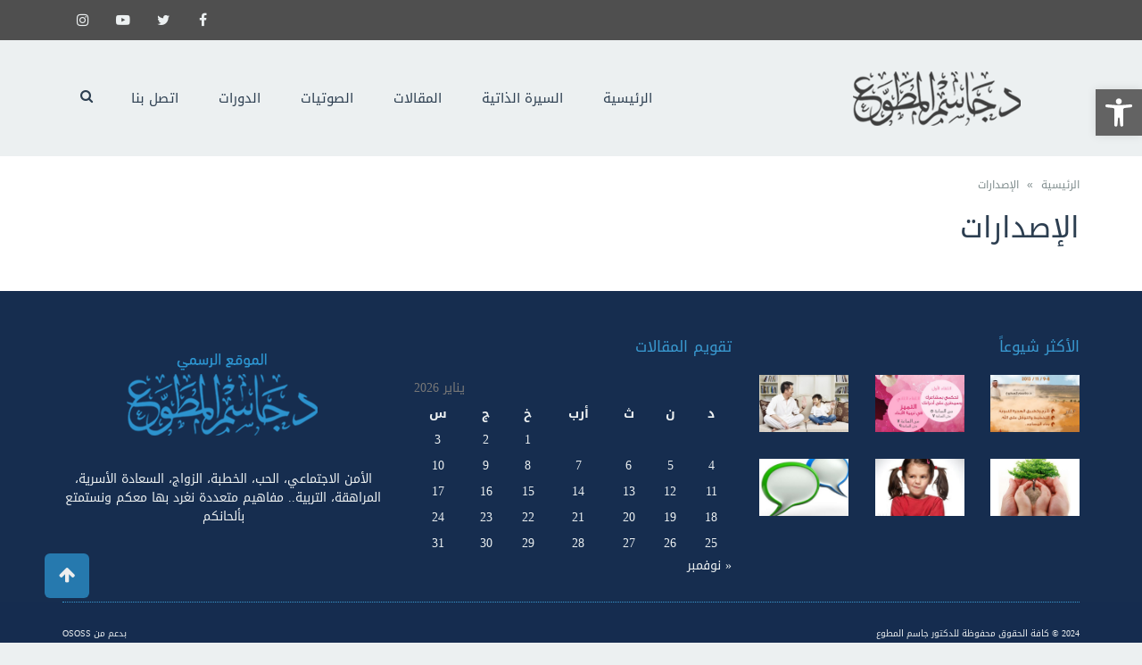

--- FILE ---
content_type: text/plain
request_url: https://www.google-analytics.com/j/collect?v=1&_v=j102&a=372473289&t=pageview&_s=1&dl=https%3A%2F%2Fwww.drjasem.com%2F%25D8%25A7%25D9%2584%25D8%25A5%25D8%25B5%25D8%25AF%25D8%25A7%25D8%25B1%25D8%25A7%25D8%25AA%2F&ul=en-us%40posix&dt=%D8%A7%D9%84%D8%A5%D8%B5%D8%AF%D8%A7%D8%B1%D8%A7%D8%AA%20%7C%20%D8%A7%D9%84%D9%85%D9%88%D9%82%D8%B9%20%D8%A7%D9%84%D8%B1%D8%B3%D9%85%D9%8A%20%D9%84%D9%84%D8%AF%D9%83%D8%AA%D9%88%D8%B1%20%D8%AC%D8%A7%D8%B3%D9%85%20%D8%A7%D9%84%D9%85%D8%B7%D9%88%D8%B9&sr=1280x720&vp=1280x720&_u=aGBAgUAjCAAAACAAI~&jid=1084549997&gjid=2004345299&cid=567698789.1769496980&tid=UA-132868799-1&_gid=1395962762.1769496980&_slc=1&z=1049488471
body_size: -450
content:
2,cG-6J89SRKGE7